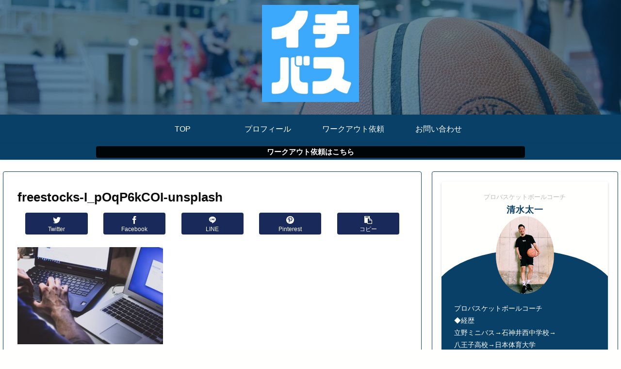

--- FILE ---
content_type: text/css
request_url: https://ichibball.com/wp-content/themes/cocoon-child-master/style.css?ver=6.0.11&fver=20220121051341
body_size: 3621
content:
@charset "UTF-8";

/*!
Theme Name: Cocoon Child
Description: Cocoon専用の子テーマ
Theme URI: https://wp-cocoon.com/
Author: わいひら
Author URI: https://nelog.jp/
Template:   cocoon-master
Version:    1.1.2
*/

/************************************
** 子テーマ用のスタイルを書く
************************************/
/*必要ならばここにコードを書く*/

/************************************
** レスポンシブデザイン用のメディアクエリ
************************************/
/*1023px以下*/
@media screen and (max-width: 1023px){
  /*必要ならばここにコードを書く*/
}

/*834px以下*/
@media screen and (max-width: 834px){
  /*必要ならばここにコードを書く*/
}

/*480px以下*/
@media screen and (max-width: 480px){
  /*必要ならばここにコードを書く*/
}
/************************************
** プロフィール-サイドバー
************************************/
.sidebar .widget_author_box {
  background: #fffffe;
  padding-top: 1.2em;
  border-radius: 3px 3px 0 0;
  max-width: 360px;
  margin: 0 auto;
  box-shadow: 0 2px 4px rgba(0, 0, 0, .2);
}
.sidebar .author-box {
  padding: 120px 0 0;
  border: none;
  position: relative;
  margin: 0 0 3em;
  max-width: 100%;
  overflow:hidden;
}
.sidebar .author-content {
  background: #094067;
  border-radius: 200px 200px 0px 0px / 100px 100px 0px 0px;
  color: #fff;
  padding: 20px;
  width:110%;
  margin-left:-5% !important;
}
.sidebar .author-box .author-name a {
  color: #094067;
  text-decoration: none;
  letter-spacing: 1px;
  font-size: 18px;
}
.sidebar .author-box .author-description {
  padding: 45px 25px 0px;
  text-align: justify;
  text-justify: inter-ideograph;
}
.sidebar .author-box p {
	margin-top:45px;
  line-height: 1.8;
  font-size: 14px;
}
.sidebar .author-box .author-thumb {
  width: 120px;
  margin: 0 auto;
  position: absolute;
  top: 50px;
  right: 0;
  left: 0;
  bottom: 0;
}
.sidebar .author-box .author-name {
  font-size: 1.1em;
  font-weight: bold;
  position: absolute;
  margin-bottom: 0.4em;
  top: 23px;
  bottom: 0;
  right: 0;
  left: 0;
}
.sidebar .author-box .author-widget-name {
  position: absolute;
  top: 3px;
  bottom: 0;
  right: 0;
  left: 0;
  font-size: 0.7em;
  color: #bbb;
}
.sidebar .author-box .sns-follow {
  padding: 15px 10px;
}
.sidebar .author-box .sns-follow-buttons {
  display: flex;
  justify-content: space-evenly;
}
.sidebar .author-box .sns-follow-buttons a {
  border-radius: 50%;
  border: none;
  width: 45px;
  height: 45px;
  line-height: 45px;
  font-size: 30px;
  box-shadow: 0 0 10px rgba(9, 64, 103), 0 0 5px -5px rgba(9, 64, 103);
  background:#fff;
}
.sidebar .author-box .sns-follow-buttons a:hover {
  box-shadow: 0 10px 20px -2px rgba(0, 0, 0, .2);
  opacity: 1;
}
.sidebar .author-box .sns-follow-buttons .follow-button span:before {
  color: #fffffe;
}
.sidebar .icon-instagram-new:before {
  content: "\ea92";
  font-size: 24px;
}
.sidebar .author-box .to-profile {
  position: absolute;
  background: #fff;
  border-radius: 50%;
  width: 50px;
  height: 50px;
  line-height: 50px;
  text-align: center;
  text-decoration: none;
  color: #094067;
  box-shadow: 0 0 10px rgba(9, 64, 103), 0 0 5px -5px rgba(9, 64, 103);
  top: 105px;
  right: 45px;
  font-size: 0.9em;
  font-weight: bold;
 
}
.sidebar .author-box .to-profile:hover {
  box-shadow: 0 10px 20px -2px rgba(0, 0, 0, .2);
}
.sidebar .author-box .sns-follow-message {
  margin-bottom: 10px;
  font-size: 13px;
}
.sidebar .author-box .sns-follow-message:before {
  content: "＼";
  margin-right: 5px;
}
.sidebar .author-box .sns-follow-message:after {
  content: "／";
  margin-left: 5px;
}
.sidebar .icon-twitter-logo:before {
  position: absolute;
  top: 8px;
  right: 0;
  bottom: 0;
  left: 0;
}
.sidebar .icon-facebook-logo:before {
  position: absolute;
  top: 6px;
  bottom: 0;
  right: 8px;
  left: 0;
}
.sidebar .icon-hatebu-logo:before {
  position: absolute;
  top: 8px;
  bottom: 0;
  right: 0;
  left: 0;
}
.sidebar .icon-feedly-logo:before {
  position: absolute;
  top: 8px;
  right: 0;
  bottom: 0;
  left: 0;
}
.sidebar .icon-rss-logo:before {
  position: absolute;
  top: 8px;
  right: 0;
  bottom: 0;
  left: 0;
}
#sidebar .author-box .sns-follow-message {
  display:block;
}

/************************************
** ブログカード
************************************/
.blogcard-snippet,
.blogcard-footer {
  display: none;
}
.blogcard-wrap {
  transition: all .3s;
  max-width: 600px;
  margin: 2em auto;
}
.blogcard {
  border:1px solid #eaeaea !important;
  box-shadow: 0 2px 5px rgba(0, 0, 0, .15);
  padding: 10px;
}
.blogcard-wrap:hover {
  background: none;
  transform: translateY(-3px);
  box-shadow: 0px 10px 20px rgba(0, 0, 0, .1);
}
.blogcard-thumbnail {
  margin: 0;
}
.blogcard-thumbnail img {
  display: block;
}
.blogcard-title {
  color: #555;
  letter-spacing: 0.5px;
  font-size: 15px;
  line-height: 1.5;
  margin: 10px 0 0 0;
  height: 45px;
  overflow: hidden;
}
.blogcard-content {
  min-height: auto;
  margin-left: 185px;
  padding-right: 6px;
}
.blogcard-label {
  top: -11px;
  left: 9px;
  padding: 3px 0.6em;
  background:#aaa;
  padding: 1px 10px;
  font-weight: 600;
  font-size: 11px;
  letter-spacing: 1px;
}
.blogcard-content:after {
  content: "クリックして読む";
  background: #ef4565; /* 背景色 */
  display: block;
  text-align: center;
  color: #fff;
  font-weight: 600;
  letter-spacing: 1px;
  width: 180px;
  border-radius: 20px;
  font-size: 13px;
  padding: 1px 0;
  margin-top: 6px;
}
@media screen and (max-width: 834px) {
  .blogcard-content {
    margin-left: 130px;
  }
  .blogcard-title {
    font-size:12px;
    line-height: 1.5;
    height: 35px;
    margin:0;
  }
  .blogcard-content:after {
    content: "タップして読む";
  }
  .blogcard-thumbnail{
    width:120px;
  }
}
@media screen and (max-width: 560px) {
  .blogcard-content:after {
    width: 120px;
    font-size: 12px;
  }
  .blogcard-title {
    margin:0;
  }
}
@media screen and (max-width: 320px) {
  .blogcard-thumbnail {
    width: 100px;
  }
  .blogcard-content {
    margin-left: 110px;
  }
  .blogcard-title {
    height: 35px;
  }
}

/************************************
****　フッター
************************************/
.footer-title{
color:#7b7b7b;
border-bottom:3px dotted;
border-color:#90C31F;
margin-bottom:1em;
}
#footer, #footer a{
color:#7b7b7b;
}
.widget-entry-cards .widget-entry-card-content {
color:#7b7b7b;
font-size:13px;
padding-left:.5em;
}
@media (max-width:1023px){
.footer {
margin-top: 0;
padding-top: 0;
}}
@media (max-width:880px){
.footer-title{
margin-top:2em;
}}
@media screen and (max-width: 480px){
h2, h3 {
font-size: 1.17em;
}
.widget-entry-cards .widget-entry-card-content {
line-height:1.3;
}
}
.footer-widgets, .footer-widgets-mobile {
margin: 0 auto;
}
.footer-left, .footer-center, .footer-right, .footer-mobile {
padding: 0 10px;
}
.widget.widget-footer-mobile{
padding:0;
}
aside#popular_entries-3.widget.widget-footer-mobile.widget_popular_entries div.popular-entry-cards.widget-entry-cards.no-icon.cf{
padding:0 .4em 0;
}
.widget-footer-mobile div.tagcloud,.widget-footer-mobile ul li a{
margin-right:.2em;
margin-left:.2em;
}
.source-org.copyright{/*Copyright文字色*/
color: #7b7b7b;
}

/************************************
****　インデックス
************************************/
a.entry-card-wrap.a-wrap.border-element.cf{/*カード本体*/
padding:0 0 .5em;
border-radius:10px;
width:48%;
margin-bottom:2em;
}
a.entry-card-wrap.a-wrap:hover {
transform: translateY(-1px);
transition: all .3s;
background-color: #fff;
}
figure.entry-card-thumb.card-thumb.e-card-thumb{/*サムネイル大きさ*/
max-height:150px;
border-radius:10px 10px 0 0/ 10px 10px 0 0;
overflow:hidden;
display: flex;/*位置をflexで中心に*/
justify-content: center;
align-items: center;
}
.e-card-thumb .cat-label{/*カテゴリラベルを右に寄せる*/
margin-left:.8em;
}
@media screen and (max-width: 1100px){/*サムネイル大きさ*/
figure.entry-card-thumb.card-thumb.e-card-thumb{
max-height:120px;
}}
@media screen and (max-width: 1023px){/*サムネイル大きさ*/
figure.entry-card-thumb.card-thumb.e-card-thumb{
max-height:180px;
}}
@media screen and (max-width: 900px){/*サムネイル大きさ*/
figure.entry-card-thumb.card-thumb.e-card-thumb{
max-height:160px;
}}
@media screen and (max-width: 750px){/*サムネイル大きさ*/
figure.entry-card-thumb.card-thumb.e-card-thumb{
max-height:130px;
}}
@media screen and (max-width: 600px){/*サムネイル大きさ*/
figure.entry-card-thumb.card-thumb.e-card-thumb{
max-height:250px;
}
a.entry-card-wrap.a-wrap.border-element.cf{/*画面幅600pxまで、1カラムにする*/
margin:.5em 1em!important;
}
.ect-vertical-card .entry-card-wrap {
width: 95%!important;
}
}
@media screen and (max-width: 480px){/*カード本体*/
.e-card-thumb .cat-label{/*カテゴリラベルを右に寄せる*/
margin-left:1em;
}}
@media screen and (max-width: 1023px){/*画面幅1023未満はカード本体に影を表示*/
div#list a {
box-shadow: 0px 1px 5px 0 rgba(0,0,0,.2);
}
}
@media screen and (min-width: 601px) and (max-width: 834px){/*通常記事本文の周囲の空白にも影響している*/
div#content.content.cf{
margin:1em;
}}
h2.entry-card-title.card-title.e-card-title{/*カードタイトル*/
font-size:18px;
color:#7b7b7b;
font-weight:bold;
text-align:center;
line-height:1.8em;
margin-top:3em;
margin-bottom:1em;
padding: 0 1.5em 0;
}
.entry-card-snippet.card-snippet.e-card-snippet{/*スニペット*/
font-size:14px;
color:#7b7b7b;
text-align:center;
border-top:3px dotted #3da9fc;
line-height:1.8em;
padding-top:0.6em;
margin-left:2em;
margin-right:2em;
margin-bottom:4em;
max-height:20em;
}
@media (max-width:834px){
h2.entry-card-title.card-title.e-card-title{/*カードタイトル*/
font-size: 1.15em;
font-weight:bold;
line-height:1.7em;
padding: 1.5em .8em 1em;
margin:0;
}
.entry-card-snippet.card-snippet.e-card-snippet{/*スニペット*/
font-size:13px;
text-align:center;
border-top:3px dotted #3da9fc;
line-height:1.8em;
padding:1em 0.5em 0;
margin: 0 1em 1.5em;
}
main.main, div.sidebar {/*モバイル表示などの本文全体の周りの空白にも影響している*/
padding:0;
}
}
a.entry-card-wrap.a-wrap.border-element.cf .post-date,
a.entry-card-wrap.a-wrap.border-element.cf .post-update{/*日付・更新日*/
margin-right:1.5em!important;
color:#7b7b7b;
font-size:.86em;
}
.eye-catch .cat-label, .cat-label{/*カテゴリラベル全体デザイン*/
font-size:.7em;
border-radius:10px;
margin:0.5em;
padding:0 0.5em 0;
background-color:#094067;
color:#fff;
}
div.admin-pv{/*閲覧数を非表示*/
display:none;
}

/************************************
** 目次
************************************/
.toc-title{/*目次タイトルを太く*/
font-weight:bold;
color:#7b7b7b;
}
.toc-list > li a {/*小見出し（H2）*/
font-weight: bold;
color: #7b7b7b;
display:block;
margin-top:10px;
margin-left: 10px;
}
.toc-list > li a::before {/*小見出し（H2）の先頭につけるアイコン*/
font-family: FontAwesome;
content : "\f144";
margin-right: 7px;
}
.toc-list > li li a {/*小見出し（H3）*/
font-weight: normal;
font-size: 95%;
color: #7b7b7b;
margin-top:0;
margin-left: 3em;
}
.toc-list > li li a::before {/*小見出し（H3）の先頭につける「・」*/
content: "";
width: 8px;
height: 8px;
left: -2px;
display: inline-block;
border-radius: 50%;
background: #3da9fc;/*ここで緑点の色を変更できます*/
position: relative;
margin-bottom: 2px;
}
@media (max-width:880px){/*モバイル表示*/
.toc-list > li a {
margin-left: -10px;
}
.toc-list > li li a {
margin-left: -2em;
}
.toc-list > li li a::before {
left: 3px;
margin-bottom:1px;
}
}
.toc a:hover {
color: #333333;
text-decoration: underline;
}

/************************************
**　　　　アピールエリア
************************************/
.appeal{
padding:.1em 0 .2em;
box-shadow: 0px 1px 4px 0 rgba(0,0,0,.1);
}
div#appeal-in.appeal-in.wrap{
padding:0;
min-height:0px;
max-height:30px;
}
.appeal-content{
background-color:#094067; /*背景色をこちらで変更します*/
margin:auto;
padding:0;
max-width:100%;
opacity:1;
line-height:1.6;
}
a.appeal-button {
color: #fff!important;
font-size:.85em;
padding:0 23em 0;
margin:0;
max-width:100%;
white-space: nowrap;
box-shadow: none;
}
@media screen and (max-width: 1023px){
a.appeal-button {
padding:0 18em 0 ;
}}
@media screen and (max-width: 834px){
a.appeal-button {
padding:0 13em 0 ;
}}
@media screen and (max-width: 652px){
a.appeal-button {
padding:0 8em 0 ;
}}
@media screen and (max-width: 500px){
a.appeal-button {
padding:0 6em 0 ;
}}
@media screen and (max-width: 420px){
a.appeal-button {
padding:0 3em 0 ;
}}
.appeal-button:hover {
transform:none;
box-shadow: none;
}